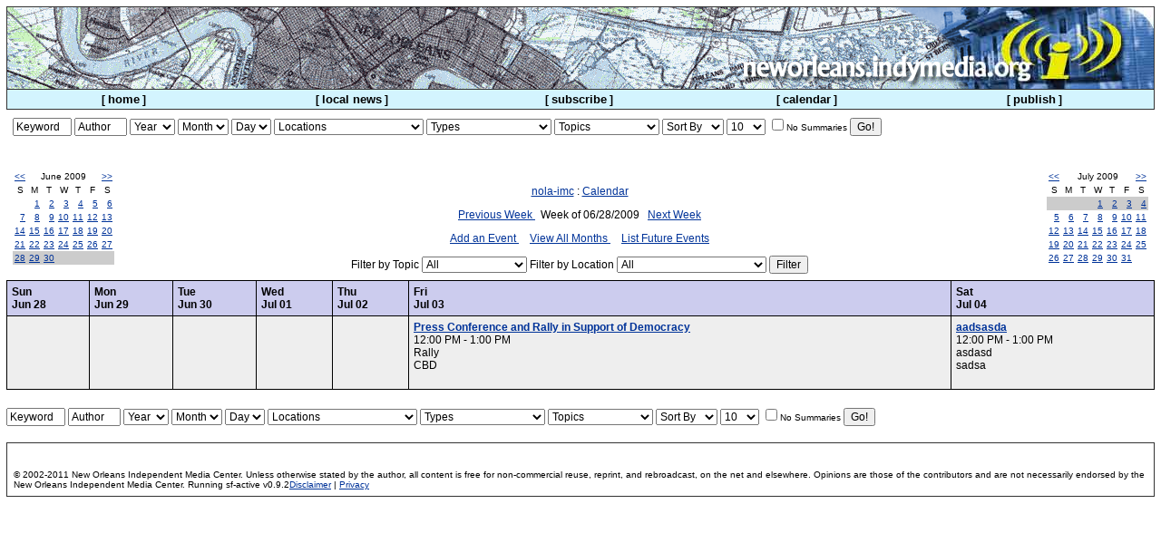

--- FILE ---
content_type: text/html
request_url: http://neworleans.indymedia.org/calendar/event_display_week.php?day=1&month=7&year=2009
body_size: 28088
content:
<!DOCTYPE html PUBLIC "-//W3C//DTD XHTML 1.0 Transitional//EN" "http://www.w3.org/TR/xhtml1/DTD/xhtml1-transitional.dtd">

<html>
 <head>
   <title>New Orleans Independent Media Center</title>
   <meta http-equiv="Content-Type" content="text/html; charset=iso-8859-1" />
   <link rel="stylesheet" type="text/css" href="/themes/theme0.css" />
 </head>

<body>
	<table width="100%" border="0" cellspacing="0" cellpadding="0" class="bgult">
		<tr>
			<td>
 				<table width="100%" border="0" cellspacing="1" cellpadding="0">
					<tr>
						<td class="bgpenult">
							<table class="mast" width="100%" border="0" cellspacing="0" cellpadding="0">
								<tr class="mast" valign="bottom"> 
									<td class="bgpenult" background="/im/header_farright_bg_small_map.gif"> 
									<a href="/">
                     			<img  class="mast" align="right" alt="nola imc" src="
                     				/im/header_farright_03.jpg										"
										height="90" border="0" />
									
									</a> 
									<a href="/">
										<img align="right" alt="nola imc" src="/im/header_farright_02.png 										" 
										
										height="90" border="0"/ >
										</a> 
										<a href="/">
										<img align="right" alt="nola imc" src="
											/im/header_farright_01.png										" 
										height='90' border='0'/>
									</a>
								</td>
							</tr>
        				</table>
        			</td>
        		</tr>

				<tr>
					<td align="center" class="bgnavbar">
						<table width="100%" border="0" cellspacing="0" cellpadding="0">
							<tr>

							<th width="20%">[ <a class="navbar" href="/">home</a> ]</th>
							<th width="20%">[ <a class="navbar" href="/news/?display=l&page=0">local news</a> ]</th>

							<th width="20%">[ <a class="navbar" href="/mailinglist.php">subscribe</a> ]</th>

							<th width="20%">[ <a class="navbar" href="/calendar/">calendar</a> ]</th>

							<th width="20%">[ <a class="navbar" href="/publish.php">publish</a> ]</th>
								<td width="52" align="right">
<!-- until we'll get our themes on... <table cellpadding="0" cellspacing="0" 
border="0"><tr><td><a href="?theme=default"><img alt="white theme" 
align="middle" src="/images/box-white.gif" width="13" 
height="13" border="0" hspace="2" /></a></td><td><a href="?theme=1"><img 
align="middle" src="/images/box-black.gif" alt="black theme" width="13" height="13" border="0" hspace="2" /></a></td><td><a 
href="?theme=2"><img src="/images/box-red.gif" alt="red theme" width="13" height="13" 
align="middle" border="0" hspace="2" /></a></td><td><a 
href="/theme.php"><img src="/images/box-help.gif" alt="theme help" 
align="middle" width="13" height="13" border="0" hspace="2" /></a></td></tr></table> --> 

								</td>
							</tr>
						</table>
					</td>
				</tr>


			</table>
		</td>
	</tr>
</table>
<table cellpadding="7" cellspacing="0" border="0" width="100%">
	<tr>
		<td colspan="3">
			<!--start calendar_search.tpl-->
<div><form method="get" name="calendar_admin_top" 
onsubmit="if (document.calendar_admin_top.keyword.value=='Keyword') document.calendar_admin_top.keyword.value='';if (document.calendar_admin_top.author.value=='Author') document.calendar_admin_top.author.value='';" action="/calendar/event_search.php">

<input name="keyword" type="text" size="7" 
onFocus="if (document.calendar_admin_top.keyword.value=='Keyword') document.calendar_admin_top.keyword.value='';" 
value="Keyword" />

<input name="author" type="text" size="6"
onFocus="if (document.calendar_admin_top.author.value=='Author')document.calendar_admin_top.author.value='';" 
value="Author" />


<select name="year">
<option value="">Year</option><option value="2027">2027</option><option value="2026">2026</option><option value="2025">2025</option><option value="2024">2024</option><option value="2023">2023</option><option value="2022">2022</option><option value="2021">2021</option><option value="2020">2020</option><option value="2019">2019</option><option value="2018">2018</option><option value="2017">2017</option><option value="2016">2016</option><option value="2015">2015</option><option value="2014">2014</option><option value="2013">2013</option><option value="2012">2012</option><option value="2011">2011</option><option value="2010">2010</option><option value="2009">2009</option><option value="2008">2008</option><option value="2007">2007</option><option value="2006">2006</option><option value="2005">2005</option><option value="2004">2004</option><option value="2003">2003</option><option value="2002">2002</option><option value="2001">2001</option><option value="2000">2000</option></select>

<select name="month">
<Option value="">Month</option><option value="12">12</option><option value="11">11</option><option value="10">10</option><option value="9">9</option><option value="8">8</option><option value="7">7</option><option value="6">6</option><option value="5">5</option><option value="4">4</option><option value="3">3</option><option value="2">2</option><option value="1">1</option></Select>

<Select name="day">
<option value="">Day</option><option value="31">31</option><option value="30">30</option><option value="29">29</option><option value="28">28</option><option value="27">27</option><option value="26">26</option><option value="25">25</option><option value="24">24</option><option value="23">23</option><option value="22">22</option><option value="21">21</option><option value="20">20</option><option value="19">19</option><option value="18">18</option><option value="17">17</option><option value="16">16</option><option value="15">15</option><option value="14">14</option><option value="13">13</option><option value="12">12</option><option value="11">11</option><option value="10">10</option><option value="9">9</option><option value="8">8</option><option value="7">7</option><option value="6">6</option><option value="5">5</option><option value="4">4</option><option value="3">3</option><option value="2">2</option><option value="1">1</option></select>

<select name="location">
<option value="0" selected="selected">Other</option>
<option value="1">French Quarter</option>
<option value="2">CBD</option>
<option value="3">Marigny/Bywater/9th Ward</option>
<option value="4">Treme</option>
<option value="5">Garden District</option>
<option value="6">Uptown</option>
<option value="7">Mid-City</option>
<option value="8">Lakefront</option>
<option value="9">West Bank</option>
<option value="10">St. Bernard Parish</option>
<option value="11">Jefferson Parish</option>
<option value="12">7th Ward</option>
<option value="13">Gentilly</option>
<option value="14">New Orleans East</option>
<option value="" selected="selected">Locations</option>
</select>
 

<select name="eventtype">
<option value="0" selected="selected">Other</option>
<option value="1">Protest</option>
<option value="2">Rally</option>
<option value="3">Film/Video</option>
<option value="4">Concert/Performance</option>
<option value="5">Lecture/Teach-in</option>
<option value="6">Meeting</option>
<option value="" selected="selected">Types</option>
</select>


<select name="eventtopic">
<option value="0" selected="selected">Other</option>
<option value="1">War/Militarization</option>
<option value="2">Health Care</option>
<option value="3">Privatization</option>
<option value="4">Environment</option>
<option value="5">Transportation</option>
<option value="6">Electoral Politics</option>
<option value="" selected="selected">Topics</option>
</select>


<select name="sort">
<option value="" selected="selected">Sort By</option>
<option value="selected">Newest</option>
<option value="reverse">Reverse</option>
</select>


<select name="limit">
<option value="10">10</option>
<option value="20">20</option>
<option value="30">30</option>
<option value="40">40</option>
<option value="100">100</option>
</select>


<input type="checkbox" name="summary" value="no"  /><small>No Summaries</small>

<input type="submit" value="Go!" 
onmouseover="if (document.calendar_admin_top.keyword.value=='Keyword') document.calendar_admin_top.keyword.value='';if (document.calendar_admin_top.author.value=='Author') document.calendar_admin_top.author.value='';" />

</form></div><br>
<!--end calendar_search.tpl-->
		</td>
	</tr>
	<tr>
		<td>
			<table class="calendar" cellspacing="0" cellpadding="2">
<tr>
<td align="center" valign="top" class="calendar"><a href="event_display_week.php?day=3&amp;month=5&amp;year=2009&amp;isl=">&lt;&lt;</a></td>
<td align="center" valign="top" class="calendarHeader" colspan="5">June 2009</td>
<td align="center" valign="top" class="calendar"><a href="event_display_week.php?day=5&amp;month=7&amp;year=2009&amp;isl=">&gt;&gt;</a></td>
</tr>
<tr>
<td align="center" valign="top" class="calendarHeader">S</td>
<td align="center" valign="top" class="calendarHeader">M</td>
<td align="center" valign="top" class="calendarHeader">T</td>
<td align="center" valign="top" class="calendarHeader">W</td>
<td align="center" valign="top" class="calendarHeader">T</td>
<td align="center" valign="top" class="calendarHeader">F</td>
<td align="center" valign="top" class="calendarHeader">S</td>
</tr>
<tr>
<td class="calendar" align="right" valign="top">&nbsp;</td>
<td class="calendar" align="right" valign="top"><a href="event_display_week.php?day=1&amp;month=6&amp;year=2009">1</a></td>
<td class="calendar" align="right" valign="top"><a href="event_display_week.php?day=2&amp;month=6&amp;year=2009">2</a></td>
<td class="calendar" align="right" valign="top"><a href="event_display_week.php?day=3&amp;month=6&amp;year=2009">3</a></td>
<td class="calendar" align="right" valign="top"><a href="event_display_week.php?day=4&amp;month=6&amp;year=2009">4</a></td>
<td class="calendar" align="right" valign="top"><a href="event_display_week.php?day=5&amp;month=6&amp;year=2009">5</a></td>
<td class="calendar" align="right" valign="top"><a href="event_display_week.php?day=6&amp;month=6&amp;year=2009">6</a></td>
</tr>
<tr>
<td class="calendar" align="right" valign="top"><a href="event_display_week.php?day=7&amp;month=6&amp;year=2009">7</a></td>
<td class="calendar" align="right" valign="top"><a href="event_display_week.php?day=8&amp;month=6&amp;year=2009">8</a></td>
<td class="calendar" align="right" valign="top"><a href="event_display_week.php?day=9&amp;month=6&amp;year=2009">9</a></td>
<td class="calendar" align="right" valign="top"><a href="event_display_week.php?day=10&amp;month=6&amp;year=2009">10</a></td>
<td class="calendar" align="right" valign="top"><a href="event_display_week.php?day=11&amp;month=6&amp;year=2009">11</a></td>
<td class="calendar" align="right" valign="top"><a href="event_display_week.php?day=12&amp;month=6&amp;year=2009">12</a></td>
<td class="calendar" align="right" valign="top"><a href="event_display_week.php?day=13&amp;month=6&amp;year=2009">13</a></td>
</tr>
<tr>
<td class="calendar" align="right" valign="top"><a href="event_display_week.php?day=14&amp;month=6&amp;year=2009">14</a></td>
<td class="calendar" align="right" valign="top"><a href="event_display_week.php?day=15&amp;month=6&amp;year=2009">15</a></td>
<td class="calendar" align="right" valign="top"><a href="event_display_week.php?day=16&amp;month=6&amp;year=2009">16</a></td>
<td class="calendar" align="right" valign="top"><a href="event_display_week.php?day=17&amp;month=6&amp;year=2009">17</a></td>
<td class="calendar" align="right" valign="top"><a href="event_display_week.php?day=18&amp;month=6&amp;year=2009">18</a></td>
<td class="calendar" align="right" valign="top"><a href="event_display_week.php?day=19&amp;month=6&amp;year=2009">19</a></td>
<td class="calendar" align="right" valign="top"><a href="event_display_week.php?day=20&amp;month=6&amp;year=2009">20</a></td>
</tr>
<tr>
<td class="calendar" align="right" valign="top"><a href="event_display_week.php?day=21&amp;month=6&amp;year=2009">21</a></td>
<td class="calendar" align="right" valign="top"><a href="event_display_week.php?day=22&amp;month=6&amp;year=2009">22</a></td>
<td class="calendar" align="right" valign="top"><a href="event_display_week.php?day=23&amp;month=6&amp;year=2009">23</a></td>
<td class="calendar" align="right" valign="top"><a href="event_display_week.php?day=24&amp;month=6&amp;year=2009">24</a></td>
<td class="calendar" align="right" valign="top"><a href="event_display_week.php?day=25&amp;month=6&amp;year=2009">25</a></td>
<td class="calendar" align="right" valign="top"><a href="event_display_week.php?day=26&amp;month=6&amp;year=2009">26</a></td>
<td class="calendar" align="right" valign="top"><a href="event_display_week.php?day=27&amp;month=6&amp;year=2009">27</a></td>
</tr>
<tr class="calendarHighlightWeek">
<td class="calendar" align="right" valign="top"><a href="event_display_week.php?day=28&amp;month=6&amp;year=2009">28</a></td>
<td class="calendar" align="right" valign="top"><a href="event_display_week.php?day=29&amp;month=6&amp;year=2009">29</a></td>
<td class="calendar" align="right" valign="top"><a href="event_display_week.php?day=30&amp;month=6&amp;year=2009">30</a></td>
<td class="calendar" align="right" valign="top">&nbsp;</td>
<td class="calendar" align="right" valign="top">&nbsp;</td>
<td class="calendar" align="right" valign="top">&nbsp;</td>
<td class="calendar" align="right" valign="top">&nbsp;</td>
</tr>
</table>

		</td>
		<td align="center" valign="top">
			<br />
			<p class="eventNav">
				<a href="/">nola-imc</a> : <a href="/calendar/">Calendar</a>
			</p>			
			<p class="eventNav">
				<a 
href="event_display_week.php?day=21&amp;month=6&amp;year=2009&amp;topic_id=&amp;location_id=">
					Previous Week
				</a> 
				&nbsp; 
				Week of 
				06/28/2009 
				&nbsp;
				<a 
href="event_display_week.php?day=5&amp;month=7&amp;year=2009&amp;topic_id=&amp;location_id=">
					Next Week
				</a>
			</p>
			<p class="eventNav2">
				<a href="event_display_add.php">
					Add an Event
				</a>
				&nbsp;
				&nbsp;
				<a href="event_display_monthview.php">
					View All Months
				</a>
				&nbsp;
				&nbsp;
				<a href="event_display_list.php">				
					List Future Events
				</a>
			</p>			
				<form action="event_display_week.php" method="get">
					Filter by Topic
						<select name="event_topic">
<option value="0" selected="selected">Other</option>
<option value="1">War/Militarization</option>
<option value="2">Health Care</option>
<option value="3">Privatization</option>
<option value="4">Environment</option>
<option value="5">Transportation</option>
<option value="6">Electoral Politics</option>
<option value="" selected="selected">All</option>
</select>

					Filter by Location
						<select name="event_location">
<option value="0" selected="selected">Other</option>
<option value="1">French Quarter</option>
<option value="2">CBD</option>
<option value="3">Marigny/Bywater/9th Ward</option>
<option value="4">Treme</option>
<option value="5">Garden District</option>
<option value="6">Uptown</option>
<option value="7">Mid-City</option>
<option value="8">Lakefront</option>
<option value="9">West Bank</option>
<option value="10">St. Bernard Parish</option>
<option value="11">Jefferson Parish</option>
<option value="12">7th Ward</option>
<option value="13">Gentilly</option>
<option value="14">New Orleans East</option>
<option value="" selected="selected">All</option>
</select>

						<input type="hidden" name="day" value="1" />
					<input type="hidden" name="month" value="7" />
					<input type="hidden" name="year" value="2009" />

					<input type="submit" name="Filter" value="Filter"/>
				</form>
		</td>
		<td align="right">
			<table class="calendar" cellspacing="0" cellpadding="2">
<tr>
<td align="center" valign="top" class="calendar"><a href="event_display_week.php?day=7&amp;month=6&amp;year=2009&amp;isl=">&lt;&lt;</a></td>
<td align="center" valign="top" class="calendarHeader" colspan="5">July 2009</td>
<td align="center" valign="top" class="calendar"><a href="event_display_week.php?day=2&amp;month=8&amp;year=2009&amp;isl=">&gt;&gt;</a></td>
</tr>
<tr>
<td align="center" valign="top" class="calendarHeader">S</td>
<td align="center" valign="top" class="calendarHeader">M</td>
<td align="center" valign="top" class="calendarHeader">T</td>
<td align="center" valign="top" class="calendarHeader">W</td>
<td align="center" valign="top" class="calendarHeader">T</td>
<td align="center" valign="top" class="calendarHeader">F</td>
<td align="center" valign="top" class="calendarHeader">S</td>
</tr>
<tr class="calendarHighlightWeek">
<td class="calendar" align="right" valign="top">&nbsp;</td>
<td class="calendar" align="right" valign="top">&nbsp;</td>
<td class="calendar" align="right" valign="top">&nbsp;</td>
<td class="calendar" align="right" valign="top"><a href="event_display_week.php?day=1&amp;month=7&amp;year=2009">1</a></td>
<td class="calendar" align="right" valign="top"><a href="event_display_week.php?day=2&amp;month=7&amp;year=2009">2</a></td>
<td class="calendar" align="right" valign="top"><a href="event_display_week.php?day=3&amp;month=7&amp;year=2009">3</a></td>
<td class="calendar" align="right" valign="top"><a href="event_display_week.php?day=4&amp;month=7&amp;year=2009">4</a></td>
</tr>
<tr>
<td class="calendar" align="right" valign="top"><a href="event_display_week.php?day=5&amp;month=7&amp;year=2009">5</a></td>
<td class="calendar" align="right" valign="top"><a href="event_display_week.php?day=6&amp;month=7&amp;year=2009">6</a></td>
<td class="calendar" align="right" valign="top"><a href="event_display_week.php?day=7&amp;month=7&amp;year=2009">7</a></td>
<td class="calendar" align="right" valign="top"><a href="event_display_week.php?day=8&amp;month=7&amp;year=2009">8</a></td>
<td class="calendar" align="right" valign="top"><a href="event_display_week.php?day=9&amp;month=7&amp;year=2009">9</a></td>
<td class="calendar" align="right" valign="top"><a href="event_display_week.php?day=10&amp;month=7&amp;year=2009">10</a></td>
<td class="calendar" align="right" valign="top"><a href="event_display_week.php?day=11&amp;month=7&amp;year=2009">11</a></td>
</tr>
<tr>
<td class="calendar" align="right" valign="top"><a href="event_display_week.php?day=12&amp;month=7&amp;year=2009">12</a></td>
<td class="calendar" align="right" valign="top"><a href="event_display_week.php?day=13&amp;month=7&amp;year=2009">13</a></td>
<td class="calendar" align="right" valign="top"><a href="event_display_week.php?day=14&amp;month=7&amp;year=2009">14</a></td>
<td class="calendar" align="right" valign="top"><a href="event_display_week.php?day=15&amp;month=7&amp;year=2009">15</a></td>
<td class="calendar" align="right" valign="top"><a href="event_display_week.php?day=16&amp;month=7&amp;year=2009">16</a></td>
<td class="calendar" align="right" valign="top"><a href="event_display_week.php?day=17&amp;month=7&amp;year=2009">17</a></td>
<td class="calendar" align="right" valign="top"><a href="event_display_week.php?day=18&amp;month=7&amp;year=2009">18</a></td>
</tr>
<tr>
<td class="calendar" align="right" valign="top"><a href="event_display_week.php?day=19&amp;month=7&amp;year=2009">19</a></td>
<td class="calendar" align="right" valign="top"><a href="event_display_week.php?day=20&amp;month=7&amp;year=2009">20</a></td>
<td class="calendar" align="right" valign="top"><a href="event_display_week.php?day=21&amp;month=7&amp;year=2009">21</a></td>
<td class="calendar" align="right" valign="top"><a href="event_display_week.php?day=22&amp;month=7&amp;year=2009">22</a></td>
<td class="calendar" align="right" valign="top"><a href="event_display_week.php?day=23&amp;month=7&amp;year=2009">23</a></td>
<td class="calendar" align="right" valign="top"><a href="event_display_week.php?day=24&amp;month=7&amp;year=2009">24</a></td>
<td class="calendar" align="right" valign="top"><a href="event_display_week.php?day=25&amp;month=7&amp;year=2009">25</a></td>
</tr>
<tr>
<td class="calendar" align="right" valign="top"><a href="event_display_week.php?day=26&amp;month=7&amp;year=2009">26</a></td>
<td class="calendar" align="right" valign="top"><a href="event_display_week.php?day=27&amp;month=7&amp;year=2009">27</a></td>
<td class="calendar" align="right" valign="top"><a href="event_display_week.php?day=28&amp;month=7&amp;year=2009">28</a></td>
<td class="calendar" align="right" valign="top"><a href="event_display_week.php?day=29&amp;month=7&amp;year=2009">29</a></td>
<td class="calendar" align="right" valign="top"><a href="event_display_week.php?day=30&amp;month=7&amp;year=2009">30</a></td>
<td class="calendar" align="right" valign="top"><a href="event_display_week.php?day=31&amp;month=7&amp;year=2009">31</a></td>
<td class="calendar" align="right" valign="top">&nbsp;</td>
</tr>
</table>

		</td>
	</tr>
</table>

<table width="100%" cellspacing="1" cellpadding="5" class="bodyClass">
	<tr>
		<td nowrap="nowrap" class="weekTitles">Sun<br />Jun 28</td><td nowrap="nowrap" class="weekTitles">Mon<br />Jun 29</td><td nowrap="nowrap" class="weekTitles">Tue<br />Jun 30</td><td nowrap="nowrap" class="weekTitles">Wed<br />Jul 01</td><td nowrap="nowrap" class="weekTitles">Thu<br />Jul 02</td><td nowrap="nowrap" class="weekTitles">Fri<br />Jul 03</td><td nowrap="nowrap" class="weekTitles">Sat<br />Jul 04</td>
	</tr>
	<tr><td valign="top" class="eventText">&nbsp;</td><td valign="top" class="eventText">&nbsp;</td><td valign="top" class="eventText">&nbsp;</td><td valign="top" class="eventText">&nbsp;</td><td valign="top" class="eventText">&nbsp;</td><td valign="top" class="eventText"><a href="event_display_detail.php?event_id=2370&amp;day=3&amp;month=7&amp;year=2009" class="eventTitle">Press Conference and Rally in Support of Democracy</a><br />12:00 PM - 1:00 PM<br />Rally<br />CBD<br /><br /></td><td valign="top" class="eventText"><a href="event_display_detail.php?event_id=2376&amp;day=4&amp;month=7&amp;year=2009" class="eventTitle">aadsasda</a><br />12:00 PM - 1:00 PM<br />asdasd<br />sadsa<br /><br /></td></tr>
</table>
   <br /><!--start calendar_search.tpl-->
<div><form method="get" name="calendar_admin_bottom" 
onsubmit="if (document.calendar_admin_bottom.keyword.value=='Keyword') document.calendar_admin_bottom.keyword.value='';if (document.calendar_admin_bottom.author.value=='Author') document.calendar_admin_bottom.author.value='';" action="/calendar/event_search.php">

<input name="keyword" type="text" size="7" 
onFocus="if (document.calendar_admin_bottom.keyword.value=='Keyword') document.calendar_admin_bottom.keyword.value='';" 
value="Keyword" />

<input name="author" type="text" size="6"
onFocus="if (document.calendar_admin_bottom.author.value=='Author')document.calendar_admin_bottom.author.value='';" 
value="Author" />


<select name="year">
<option value="">Year</option><option value="2027">2027</option><option value="2026">2026</option><option value="2025">2025</option><option value="2024">2024</option><option value="2023">2023</option><option value="2022">2022</option><option value="2021">2021</option><option value="2020">2020</option><option value="2019">2019</option><option value="2018">2018</option><option value="2017">2017</option><option value="2016">2016</option><option value="2015">2015</option><option value="2014">2014</option><option value="2013">2013</option><option value="2012">2012</option><option value="2011">2011</option><option value="2010">2010</option><option value="2009">2009</option><option value="2008">2008</option><option value="2007">2007</option><option value="2006">2006</option><option value="2005">2005</option><option value="2004">2004</option><option value="2003">2003</option><option value="2002">2002</option><option value="2001">2001</option><option value="2000">2000</option></select>

<select name="month">
<Option value="">Month</option><option value="12">12</option><option value="11">11</option><option value="10">10</option><option value="9">9</option><option value="8">8</option><option value="7">7</option><option value="6">6</option><option value="5">5</option><option value="4">4</option><option value="3">3</option><option value="2">2</option><option value="1">1</option></Select>

<Select name="day">
<option value="">Day</option><option value="31">31</option><option value="30">30</option><option value="29">29</option><option value="28">28</option><option value="27">27</option><option value="26">26</option><option value="25">25</option><option value="24">24</option><option value="23">23</option><option value="22">22</option><option value="21">21</option><option value="20">20</option><option value="19">19</option><option value="18">18</option><option value="17">17</option><option value="16">16</option><option value="15">15</option><option value="14">14</option><option value="13">13</option><option value="12">12</option><option value="11">11</option><option value="10">10</option><option value="9">9</option><option value="8">8</option><option value="7">7</option><option value="6">6</option><option value="5">5</option><option value="4">4</option><option value="3">3</option><option value="2">2</option><option value="1">1</option></select>

<select name="location">
<option value="0" selected="selected">Other</option>
<option value="1">French Quarter</option>
<option value="2">CBD</option>
<option value="3">Marigny/Bywater/9th Ward</option>
<option value="4">Treme</option>
<option value="5">Garden District</option>
<option value="6">Uptown</option>
<option value="7">Mid-City</option>
<option value="8">Lakefront</option>
<option value="9">West Bank</option>
<option value="10">St. Bernard Parish</option>
<option value="11">Jefferson Parish</option>
<option value="12">7th Ward</option>
<option value="13">Gentilly</option>
<option value="14">New Orleans East</option>
<option value="" selected="selected">Locations</option>
</select>
 

<select name="eventtype">
<option value="0" selected="selected">Other</option>
<option value="1">Protest</option>
<option value="2">Rally</option>
<option value="3">Film/Video</option>
<option value="4">Concert/Performance</option>
<option value="5">Lecture/Teach-in</option>
<option value="6">Meeting</option>
<option value="" selected="selected">Types</option>
</select>


<select name="eventtopic">
<option value="0" selected="selected">Other</option>
<option value="1">War/Militarization</option>
<option value="2">Health Care</option>
<option value="3">Privatization</option>
<option value="4">Environment</option>
<option value="5">Transportation</option>
<option value="6">Electoral Politics</option>
<option value="" selected="selected">Topics</option>
</select>


<select name="sort">
<option value="" selected="selected">Sort By</option>
<option value="selected">Newest</option>
<option value="reverse">Reverse</option>
</select>


<select name="limit">
<option value="10">10</option>
<option value="20">20</option>
<option value="30">30</option>
<option value="40">40</option>
<option value="100">100</option>
</select>


<input type="checkbox" name="summary" value="no"  /><small>No Summaries</small>

<input type="submit" value="Go!" 
onmouseover="if (document.calendar_admin_bottom.keyword.value=='Keyword') document.calendar_admin_bottom.keyword.value='';if (document.calendar_admin_bottom.author.value=='Author') document.calendar_admin_bottom.author.value='';" />

</form></div><br>
<!--end calendar_search.tpl-->


<table class="bgult" cellpadding="0" cellspacing="0" border="0">
<tr><td><table cellpadding="0" cellspacing="1" border="0">
<tr><td class="bgcities"><table cellpadding="7" cellspacing="0" border="0" 
width="100%"><tr valign="top"><td><small><br><br>
&copy; 2002-2011 New Orleans Independent Media Center. Unless otherwise stated by
the author, all content is free for non-commercial reuse, reprint, and
rebroadcast, on the net and elsewhere. Opinions are those of the
contributors and are not necessarily endorsed by the New Orleans Independent Media Center.
Running sf-active v0.9.2<a href="/process/disclaimer.php">Disclaimer</a> |
<a href="/process/privacy.php">Privacy</a>
</small></td></tr></table></td></tr></table></td></tr></table>


</body></html>
